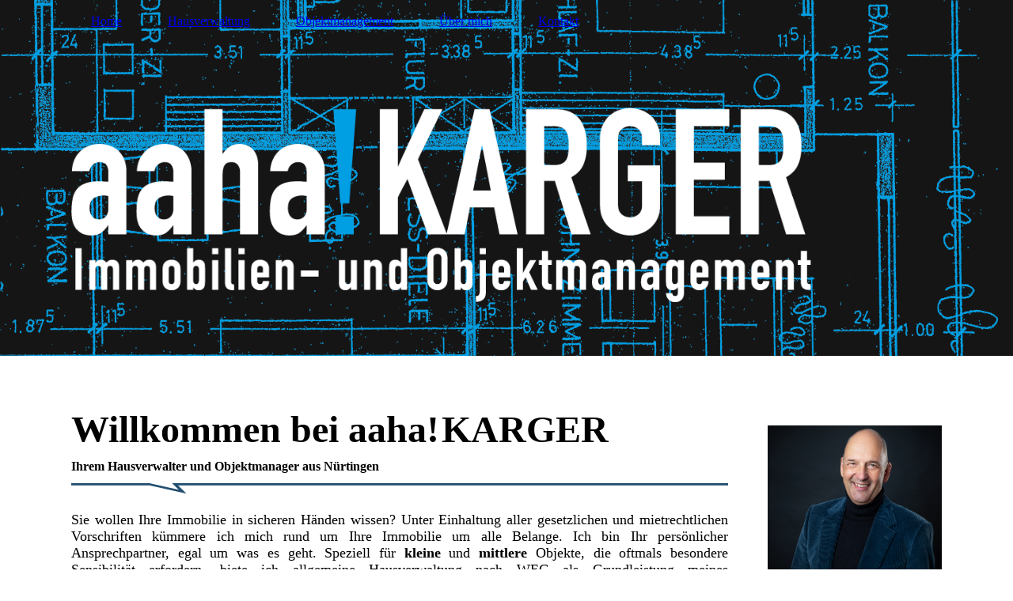

--- FILE ---
content_type: text/html; charset=utf-8
request_url: https://aaha-karger.de/Home
body_size: 32520
content:
<!DOCTYPE html><html><head><meta http-equiv="Content-Type" content="text/html; charset=UTF-8"><title>Herzlich Willkommen</title><meta name="description" content="Persönlicher Ansprechpartner rund um Ihre Immobilie, allgemeine Hausverwaltung (WEG), Mietverwaltung und Objektmanagement."><meta name="keywords" content="Bausanierer, Bausanierung, Sanierung, Bauen im Bestand, Bauschaden "><link href="https://aaha-karger.de/Home" rel="canonical"><meta content="Herzlich Willkommen" property="og:title"><meta content="website" property="og:type"><meta content="https://aaha-karger.de/Home" property="og:url"><meta content="https://aaha-karger.de/.cm4all/uproc.php/0/aaha!Karger.png" property="og:image"/><script>
              window.beng = window.beng || {};
              window.beng.env = {
                language: "en",
                country: "US",
                mode: "deploy",
                context: "page",
                pageId: "000000729240",
                skeletonId: "",
                scope: "HTO01FLQQLBG",
                isProtected: false,
                navigationText: "Home",
                instance: "1",
                common_prefix: "https://homepagedesigner.telekom.de",
                design_common: "https://homepagedesigner.telekom.de/beng/designs/",
                design_template: "oem/cm_dh_084",
                path_design: "https://homepagedesigner.telekom.de/beng/designs/data/oem/cm_dh_084/",
                path_res: "https://homepagedesigner.telekom.de/res/",
                path_bengres: "https://homepagedesigner.telekom.de/beng/res/",
                masterDomain: "",
                preferredDomain: "",
                preprocessHostingUri: function(uri) {
                  
                    return uri || "";
                  
                },
                hideEmptyAreas: true
              };
            </script><script xmlns="http://www.w3.org/1999/xhtml" src="https://homepagedesigner.telekom.de/cm4all-beng-proxy/beng-proxy.js">;</script><link xmlns="http://www.w3.org/1999/xhtml" rel="stylesheet" href="https://homepagedesigner.telekom.de/.cm4all/e/static/3rdparty/font-awesome/css/font-awesome.min.css"></link><link rel="stylesheet" type="text/css" href="//homepagedesigner.telekom.de/.cm4all/res/static/libcm4all-js-widget/3.89.7/css/widget-runtime.css"/>

<link rel="stylesheet" type="text/css" href="//homepagedesigner.telekom.de/.cm4all/res/static/beng-editor/5.3.130/css/deploy.css"/>

<link rel="stylesheet" type="text/css" href="//homepagedesigner.telekom.de/.cm4all/res/static/libcm4all-js-widget/3.89.7/css/slideshow-common.css"/>

<script src="//homepagedesigner.telekom.de/.cm4all/res/static/jquery-1.7/jquery.js">;</script><script src="//homepagedesigner.telekom.de/.cm4all/res/static/prototype-1.7.3/prototype.js">;</script><script src="//homepagedesigner.telekom.de/.cm4all/res/static/jslib/1.4.1/js/legacy.js">;</script><script src="//homepagedesigner.telekom.de/.cm4all/res/static/libcm4all-js-widget/3.89.7/js/widget-runtime.js">;</script>

<script src="//homepagedesigner.telekom.de/.cm4all/res/static/libcm4all-js-widget/3.89.7/js/slideshow-common.js">;</script>

<script src="//homepagedesigner.telekom.de/.cm4all/res/static/beng-editor/5.3.130/js/deploy.js">;</script>

<link href="https://homepagedesigner.telekom.de/.cm4all/designs/static/oem/cm_dh_084/1767916830.1273942/css/main.css" rel="stylesheet" type="text/css"><meta name="viewport" content="width=device-width, initial-scale=1, user-scalable=yes"><link href="https://homepagedesigner.telekom.de/.cm4all/designs/static/oem/cm_dh_084/1767916830.1273942/css/responsive.css" rel="stylesheet" type="text/css"><link href="https://homepagedesigner.telekom.de/.cm4all/designs/static/oem/cm_dh_084/1767916830.1273942/css/cm-templates-global-style.css" rel="stylesheet" type="text/css"><script type="text/javascript" src="https://homepagedesigner.telekom.de/.cm4all/designs/static/oem/cm_dh_084/1767916830.1273942/js/effects.js"></script><script type="text/javascript" src="https://homepagedesigner.telekom.de/.cm4all/designs/static/oem/cm_dh_084/1767916830.1273942/js/parallax.js"></script><script type="text/javascript" src="https://homepagedesigner.telekom.de/.cm4all/designs/static/oem/cm_dh_084/1767916830.1273942/js/cm_template-focus-point.js"></script><link href="/.cm4all/handler.php/vars.css?v=20210701175156" type="text/css" rel="stylesheet"><style type="text/css">.cm-logo {background-image: url("/.cm4all/uproc.php/0/.aaha!KargerWeiss.png/picture-1200?_=174de3b0908");
        background-position: 0% 62%;
background-size: 85% auto;
background-repeat: no-repeat;
      }</style><script type="text/javascript">window.cmLogoWidgetId = "TKOMSI_cm4all_com_widgets_Logo_22868944";
            window.cmLogoGetCommonWidget = function (){
                return new cm4all.Common.Widget({
            base    : "/Home",
            session : "",
            frame   : "",
            path    : "TKOMSI_cm4all_com_widgets_Logo_22868944"
        })
            };
            window.logoConfiguration = {
                "cm-logo-x" : "0%",
        "cm-logo-y" : "62%",
        "cm-logo-v" : "2.0",
        "cm-logo-w" : "85%",
        "cm-logo-h" : "auto",
        "cm-logo-di" : "oem/cm_dh_084",
        "cm-logo-u" : "uro-service://",
        "cm-logo-k" : "%7B%22serviceId%22%3A%220%22%2C%22path%22%3A%22%2F%22%2C%22name%22%3A%22aaha!KargerWeiss.png%22%2C%22type%22%3A%22image%2Fpng%22%2C%22size%22%3A18632%2C%22start%22%3A%22174de3b0908%22%2C%22width%22%3A1053%2C%22height%22%3A304%7D",
        "cm-logo-bc" : "",
        "cm-logo-ln" : "",
        "cm-logo-ln$" : "",
        "cm-logo-hi" : false
        ,
        _logoBaseUrl : "uro-service:\/\/",
        _logoPath : "%7B%22serviceId%22%3A%220%22%2C%22path%22%3A%22%2F%22%2C%22name%22%3A%22aaha!KargerWeiss.png%22%2C%22type%22%3A%22image%2Fpng%22%2C%22size%22%3A18632%2C%22start%22%3A%22174de3b0908%22%2C%22width%22%3A1053%2C%22height%22%3A304%7D"
        };
          jQuery(document).ready(function() {
            var logoElement = jQuery(".cm-logo");
            logoElement.attr("role", "img");
            logoElement.attr("tabindex", "0");
            logoElement.attr("aria-label", "logo");
          });
        </script><style id="cm_table_styles"></style><style id="cm_background_queries"></style><script type="application/x-cm4all-cookie-consent" data-code=""></script></head><body ondrop="return false;" class=" device-desktop cm-deploy cm-deploy-342"><div class="cm-background" data-cm-qa-bg="image"></div><div class="cm-background-video" data-cm-qa-bg="video"></div><div class="cm-background-effects" data-cm-qa-bg="effect"></div><div class="cm-templates-container"><header class="head_wrapper cm_can_be_empty"><div class="cm-template-keyvisual__media cm_can_be_empty cm-kv-0" id="keyvisual"></div><div class="inner_wrapper"><div class="cm_can_be_empty cm-logo" id="logo"></div><nav class="navigation_wrapper" id="cm_navigation"><ul id="cm_mainnavigation"><li id="cm_navigation_pid_729240" class="cm_current"><a title="Home" href="/Home" class="cm_anchor">Home</a></li><li id="cm_navigation_pid_729238" class="cm_has_subnavigation"><a title="Hausverwaltung" href="/Hausverwaltung" class="cm_anchor">Hausverwaltung</a></li><li id="cm_navigation_pid_729239"><a title="Objektmanagement" href="/Objektmanagement" class="cm_anchor">Objektmanagement</a></li><li id="cm_navigation_pid_729235"><a title="Über mich" href="/Ueber-mich" class="cm_anchor">Über mich</a></li><li id="cm_navigation_pid_729234" class="cm_has_subnavigation"><a title="Kontakt" href="/Kontakt" class="cm_anchor">Kontakt</a></li></ul></nav></div><div class="title_wrapper cm-templates-title-container cm_can_be_empty" id="cm-templates-title-container"><div class="inner_wrapper"><div class="title cm_can_be_empty cm-templates-heading__title" id="title" style=""> </div><div class="subtitle cm_can_be_empty cm-templates-heading__subtitle" id="subtitle" style="">                                             <br></div></div></div></header><div class="mobile_navigation inner_wrapper"><a href="javascript:void(0);"></a></div><div class="inner_wrapper content_wrapper"><div class="subnavigation_wrapper cm_with_forcesub" id="cm_subnavigation" style="display: none;"></div><main class="cm-template-content__main design_content content_main cm-templates-text" id="content_main" data-cm-hintable="yes"><p> </p><h1><br></h1><h1><span style="color: #000000;"><span style='font-size: 48px; font-family: "Istok Web";'>Willkommen bei aaha!<span style='font-size: 12px; font-family: "Istok Web";'> </span>KARGER</span><br></span></h1><h1><span style="color: #000000;">Ihrem Hausverwalter und Objektmanager aus Nürtingen <br></span></h1><div class="clearFloating" style="clear:both;height: 0px; width: auto;"></div><div id="widgetcontainer_TKOMSI_cm4all_com_widgets_UroPhoto_22868972" class="cm_widget cm4all_com_widgets_UroPhoto cm_widget_float_right" style="width:100%; max-width:100%; "><div class="cm_widget_anchor"><a name="TKOMSI_cm4all_com_widgets_UroPhoto_22868972" id="widgetanchor_TKOMSI_cm4all_com_widgets_UroPhoto_22868972"><!--cm4all.com.widgets.UroPhoto--></a></div><div xmlns="http://www.w3.org/1999/xhtml" data-uro-type="" style="width:100%;height:100%;" id="uroPhotoOuterTKOMSI_cm4all_com_widgets_UroPhoto_22868972">            <picture><source srcset="/.cm4all/uproc.php/0/Trennline/.trennlinie_002.png/picture-1600?_=15ea362fc98 1x, /.cm4all/uproc.php/0/Trennline/.trennlinie_002.png/picture-2600?_=15ea362fc98 2x" media="(min-width:800px)"><source srcset="/.cm4all/uproc.php/0/Trennline/.trennlinie_002.png/picture-1200?_=15ea362fc98 1x, /.cm4all/uproc.php/0/Trennline/.trennlinie_002.png/picture-1600?_=15ea362fc98 2x" media="(min-width:600px)"><source srcset="/.cm4all/uproc.php/0/Trennline/.trennlinie_002.png/picture-800?_=15ea362fc98 1x, /.cm4all/uproc.php/0/Trennline/.trennlinie_002.png/picture-1200?_=15ea362fc98 2x" media="(min-width:400px)"><source srcset="/.cm4all/uproc.php/0/Trennline/.trennlinie_002.png/picture-400?_=15ea362fc98 1x, /.cm4all/uproc.php/0/Trennline/.trennlinie_002.png/picture-800?_=15ea362fc98 2x" media="(min-width:200px)"><source srcset="/.cm4all/uproc.php/0/Trennline/.trennlinie_002.png/picture-200?_=15ea362fc98 1x, /.cm4all/uproc.php/0/Trennline/.trennlinie_002.png/picture-400?_=15ea362fc98 2x" media="(min-width:100px)"><img src="/.cm4all/uproc.php/0/Trennline/.trennlinie_002.png/picture-200?_=15ea362fc98" data-uro-original="/.cm4all/uproc.php/0/Trennline/trennlinie_002.png?_=15ea362fc98" onerror="uroGlobal().util.error(this, '', 'uro-widget')" alt="" style="width:100%;" title="" loading="lazy"></picture>
<script type="text/javascript">
                (function() {
                    var wiid = 'TKOMSI_cm4all_com_widgets_UroPhoto_22868972';
                    
                    var src = jQuery("#uroPhotoOuter" + wiid + " img").attr("data-uro-original");
                    jQuery("<img/>").attr("src", src).load(function() {
                        /* see 10568/10534 */
                        jQuery("[id$='"+wiid+"']").css({"max-width":this.width});
                    });
                    
                }());
            </script><span></span></div></div><div style="text-align: justify;"><br></div><div style="text-align: justify;"><br></div><div style="text-align: justify;"><span style="color: #000000; font-size: 18px;">Sie wollen Ihre Immobilie in sicheren Händen wissen? <span style="font-size: 18px;">Unter Einhaltung aller gesetzlichen und mietrechtlichen Vorschriften</span> kümmere ich mich rund um Ihre Immobilie um alle Belange. Ich bin Ihr persönlicher Ansprechpartner, egal um was es geht. Speziell für <strong>kleine</strong> und <strong>mittlere</strong> Objekte, die oftmals besondere Sensibilität erfordern, biete ich allgemeine Hausverwaltung nach WEG als Grundleistung meines Immobilienmanagement-Services an.<br></span></div><div style="text-align: justify;"><br></div><div style="text-align: justify;"><span style="color: #000000;"><span style="background-color: transparent; font-size: 18px;">Als Objektmanager lautet meine Devise: immer ein offenes Ohr für Ihre Belange zu haben, Sie zu unterstützen und dafür zu sorgen, dass auch technisch alles  reibungslos funktioniert.</span><br></span></div><div style="text-align: justify;"><br></div><div style="text-align: justify;"><span style='font-size: 18px; font-family: "Istok Web"; color: #000000;'>Ich übernehme alle Aufgaben, die in Ihren Verpflichtungsbereich fallen und von Ihnen als Eigentümer gegenüber Ihren Mietern, der Gemeinschaft und den Vertragspartnern erbracht werden müssen. Ich biete Ihnen echte Entlastung von diesen Pflichten.</span></div><div style="text-align: justify;"><span style='font-size: 18px; font-family: "Istok Web"; color: #000000;'>Erst dann, wenn ich mit meinen Bemühungen eine Werterhaltung oder -steigerung Ihres Objektes erzielen kann, bin ich zufrieden.</span></div><div style="text-align: justify;"><span style='font-size: 18px; color: #191919; font-family: "Istok Web";'><span style='font-size: 18px; font-family: "Istok Web"; color: #000000;'>Sprechen Sie mich an - ich bin jederzeit für Sie erreichbar!</span><br></span></div><p><br></p><h3><span style="color: #000000;">Meine Tätigkeitsschwerpunkte sind in den folgenden Bereichen zu finden:</span><br></h3><div class="clearFloating" style="clear:both;height: 0px; width: auto;"></div><div id="widgetcontainer_TKOMSI_cm4all_com_widgets_UroPhoto_22868971" class="
				    cm_widget_block
					cm_widget cm4all_com_widgets_UroPhoto cm_widget_block_center" style="width:100%; max-width:100%; "><div class="cm_widget_anchor"><a name="TKOMSI_cm4all_com_widgets_UroPhoto_22868971" id="widgetanchor_TKOMSI_cm4all_com_widgets_UroPhoto_22868971"><!--cm4all.com.widgets.UroPhoto--></a></div><div xmlns="http://www.w3.org/1999/xhtml" data-uro-type="" style="width:100%;height:100%;" id="uroPhotoOuterTKOMSI_cm4all_com_widgets_UroPhoto_22868971">            <picture><source srcset="/.cm4all/uproc.php/0/Trennline/.trennlinie_002.png/picture-1600?_=15ea362fc98 1x, /.cm4all/uproc.php/0/Trennline/.trennlinie_002.png/picture-2600?_=15ea362fc98 2x" media="(min-width:800px)"><source srcset="/.cm4all/uproc.php/0/Trennline/.trennlinie_002.png/picture-1200?_=15ea362fc98 1x, /.cm4all/uproc.php/0/Trennline/.trennlinie_002.png/picture-1600?_=15ea362fc98 2x" media="(min-width:600px)"><source srcset="/.cm4all/uproc.php/0/Trennline/.trennlinie_002.png/picture-800?_=15ea362fc98 1x, /.cm4all/uproc.php/0/Trennline/.trennlinie_002.png/picture-1200?_=15ea362fc98 2x" media="(min-width:400px)"><source srcset="/.cm4all/uproc.php/0/Trennline/.trennlinie_002.png/picture-400?_=15ea362fc98 1x, /.cm4all/uproc.php/0/Trennline/.trennlinie_002.png/picture-800?_=15ea362fc98 2x" media="(min-width:200px)"><source srcset="/.cm4all/uproc.php/0/Trennline/.trennlinie_002.png/picture-200?_=15ea362fc98 1x, /.cm4all/uproc.php/0/Trennline/.trennlinie_002.png/picture-400?_=15ea362fc98 2x" media="(min-width:100px)"><img src="/.cm4all/uproc.php/0/Trennline/.trennlinie_002.png/picture-200?_=15ea362fc98" data-uro-original="/.cm4all/uproc.php/0/Trennline/trennlinie_002.png?_=15ea362fc98" onerror="uroGlobal().util.error(this, '', 'uro-widget')" alt="" style="width:100%;" title="" loading="lazy"></picture>
<script type="text/javascript">
                (function() {
                    var wiid = 'TKOMSI_cm4all_com_widgets_UroPhoto_22868971';
                    
                    var src = jQuery("#uroPhotoOuter" + wiid + " img").attr("data-uro-original");
                    jQuery("<img/>").attr("src", src).load(function() {
                        /* see 10568/10534 */
                        jQuery("[id$='"+wiid+"']").css({"max-width":this.width});
                    });
                    
                }());
            </script><span></span></div></div><p><span style="font-size: 8px;">  </span></p><div class="cm_column_wrapper"><div style="width: 50%;" class="cm_column"><p><span style='font-size: 18px; font-family: "Istok Web"; color: #000000;'>HAUSVERWALTUNG<br></span></p><ul><li><span style='font-size: 16px; font-family: "Istok Web"; color: #000000;'>Hausverwaltung nach WEG<br></span></li><li><span style='font-size: 16px; font-family: "Istok Web"; color: #000000;'>Mietverwaltung<br></span></li><li><span style='font-size: 16px; font-family: "Istok Web"; color: #000000;'>Vermietung</span></li></ul></div><div style="width: 5px;" class="cm_column_gap cm_column_gap_left cm_resizable"></div><div style="width: 5px;" class="cm_column_gap cm_column_gap_right cm_resizable"></div><div style="width: 50%;" class="cm_column"><p><span style='font-size: 18px; font-family: "Istok Web"; color: #000000;'>OBJEKTMANAGEMENT</span></p><ul><li><span style='font-size: 16px; font-family: "Istok Web"; color: #000000;'>Technische Instandhaltung der Immobilie</span></li><li><span style='font-size: 16px; font-family: "Istok Web"; color: #000000;'>Beratung, Vorbereitung, Beaufsichtigung und Abnahme von Sanierungsmaßnahmen</span></li></ul></div></div><p><br></p><div class="clearFloating" style="clear:both;height: 0px; width: auto;"></div><div id="widgetcontainer_TKOMSI_cm4all_com_widgets_DownloadWidget_24505175" class="
				    cm_widget_block
					cm_widget cm4all_com_widgets_DownloadWidget cm_widget_block_center" style="width:100%; max-width:100%; "><div class="cm_widget_anchor"><a name="TKOMSI_cm4all_com_widgets_DownloadWidget_24505175" id="widgetanchor_TKOMSI_cm4all_com_widgets_DownloadWidget_24505175"><!--cm4all.com.widgets.DownloadWidget--></a></div><p>Bitte konfigurieren Sie dieses Download Widget</p></div><div id="cm_bottom_clearer" style="clear: both;" contenteditable="false"></div></main><div class="sidebar_wrapper cm-templates-sidebar-one cm_can_be_empty"><aside class="sidebar cm_can_be_empty" id="widgetbar_site_1" data-cm-hintable="yes"><p><br></p><p> </p><div id="widgetcontainer_TKOMSI_cm4all_com_widgets_UroPhoto_22945730" class="
				    cm_widget_block
					cm_widget cm4all_com_widgets_UroPhoto cm_widget_block_center" style="width:100%; max-width:1235px; "><div class="cm_widget_anchor"><a name="TKOMSI_cm4all_com_widgets_UroPhoto_22945730" id="widgetanchor_TKOMSI_cm4all_com_widgets_UroPhoto_22945730"><!--cm4all.com.widgets.UroPhoto--></a></div><div xmlns="http://www.w3.org/1999/xhtml" data-uro-type="image" style="width:100%;height:100%;" id="uroPhotoOuterTKOMSI_cm4all_com_widgets_UroPhoto_22945730">            <picture><source srcset="/.cm4all/uproc.php/0/.KargerQuadrat.png/picture-1600?_=17526cdb990 1x, /.cm4all/uproc.php/0/.KargerQuadrat.png/picture-2600?_=17526cdb990 2x" media="(min-width:800px)"><source srcset="/.cm4all/uproc.php/0/.KargerQuadrat.png/picture-1200?_=17526cdb990 1x, /.cm4all/uproc.php/0/.KargerQuadrat.png/picture-1600?_=17526cdb990 2x" media="(min-width:600px)"><source srcset="/.cm4all/uproc.php/0/.KargerQuadrat.png/picture-800?_=17526cdb990 1x, /.cm4all/uproc.php/0/.KargerQuadrat.png/picture-1200?_=17526cdb990 2x" media="(min-width:400px)"><source srcset="/.cm4all/uproc.php/0/.KargerQuadrat.png/picture-400?_=17526cdb990 1x, /.cm4all/uproc.php/0/.KargerQuadrat.png/picture-800?_=17526cdb990 2x" media="(min-width:200px)"><source srcset="/.cm4all/uproc.php/0/.KargerQuadrat.png/picture-200?_=17526cdb990 1x, /.cm4all/uproc.php/0/.KargerQuadrat.png/picture-400?_=17526cdb990 2x" media="(min-width:100px)"><img src="/.cm4all/uproc.php/0/.KargerQuadrat.png/picture-200?_=17526cdb990" data-uro-original="/.cm4all/uproc.php/0/KargerQuadrat.png?_=17526cdb990" onerror="uroGlobal().util.error(this, '', 'uro-widget')" data-uro-width="1235" data-uro-height="1235" alt="" style="width:100%;" title="" loading="lazy"></picture>
<span></span></div></div><p> </p><p> </p><p style="text-align: center;"><br></p><p><br></p><div style="text-align: center;"></div><div style="text-align: center;"></div><p>  </p><p> </p></aside><aside class="sidebar cm_can_be_empty" id="widgetbar_page_1" data-cm-hintable="yes"><p><br></p></aside><aside class="sidebar cm_can_be_empty" id="widgetbar_site_2" data-cm-hintable="yes"><p> </p></aside><aside class="sidebar cm_can_be_empty" id="widgetbar_page_2" data-cm-hintable="yes"><p><br></p></aside></div></div><div class="footer_wrapper cm-templates-footer cm_can_be_empty"><footer class="inner_wrapper cm_can_be_empty" id="footer" data-cm-hintable="yes"><br><br><div><br><span style="color: #000000;"><a href="/Kontakt" class="cm_anchor">Kontakt</a> | <a href="/Kontakt/Impressum" class="cm_anchor">Impressum | </a><a href="/Kontakt/Datenschutz" class="cm_anchor">Datenschutz</a></span><br></div></footer><br><br><i class="fa fa-angle-double-up scroll-up"> </i></div></div><script type="text/javascript" src="https://homepagedesigner.telekom.de/.cm4all/designs/static/oem/cm_dh_084/1767916830.1273942/js/cm-templates-global-script.js"></script><div class="cm_widget_anchor"><a name="TKOMSI_cm4all_com_widgets_CookiePolicy_22868945" id="widgetanchor_TKOMSI_cm4all_com_widgets_CookiePolicy_22868945"><!--cm4all.com.widgets.CookiePolicy--></a></div><div style="display:none" class="cm-wp-container cm4all-cookie-policy-placeholder-template"><div class="cm-wp-header"><h4 class="cm-wp-header__headline">Externe Inhalte</h4><p class="cm-wp-header__text">Die an dieser Stelle vorgesehenen Inhalte können aufgrund Ihrer aktuellen <a class="cm-wp-header__link" href="#" onclick="openCookieSettings();return false;">Cookie-Einstellungen</a> nicht angezeigt werden.</p></div><div class="cm-wp-content"><div class="cm-wp-content__control"><label aria-checked="false" role="switch" tabindex="0" class="cm-wp-content-switcher"><input tabindex="-1" type="checkbox" class="cm-wp-content-switcher__checkbox" /><span class="cm-wp-content-switcher__label">Drittanbieter-Inhalte</span></label></div><p class="cm-wp-content__text">Diese Webseite bietet möglicherweise Inhalte oder Funktionalitäten an, die von Drittanbietern eigenverantwortlich zur Verfügung gestellt werden. Diese Drittanbieter können eigene Cookies setzen, z.B. um die Nutzeraktivität zu verfolgen oder ihre Angebote zu personalisieren und zu optimieren.</p></div></div><div aria-labelledby="cookieSettingsDialogTitle" role="dialog" style="position: fixed;" class="cm-cookie-container cm-hidden" id="cookieSettingsDialog"><div class="cm-cookie-header"><h4 id="cookieSettingsDialogTitle" class="cm-cookie-header__headline">Cookie-Einstellungen</h4><div autofocus="autofocus" tabindex="0" role="button" class="cm-cookie-header__close-button" title="Schließen"></div></div><div aria-describedby="cookieSettingsDialogContent" class="cm-cookie-content"><p id="cookieSettingsDialogContent" class="cm-cookie-content__text">Diese Webseite verwendet Cookies, um Besuchern ein optimales Nutzererlebnis zu bieten. Bestimmte Inhalte von Drittanbietern werden nur angezeigt, wenn die entsprechende Option aktiviert ist. Die Datenverarbeitung kann dann auch in einem Drittland erfolgen. Weitere Informationen hierzu in der Datenschutzerklärung.</p><div class="cm-cookie-content__controls"><div class="cm-cookie-controls-container"><div class="cm-cookie-controls cm-cookie-controls--essential"><div class="cm-cookie-flex-wrapper"><label aria-details="cookieSettingsEssentialDetails" aria-labelledby="cookieSettingsEssentialLabel" aria-checked="true" role="switch" tabindex="0" class="cm-cookie-switch-wrapper"><input tabindex="-1" id="cookieSettingsEssential" type="checkbox" disabled="disabled" checked="checked" /><span></span></label><div class="cm-cookie-expand-wrapper"><span id="cookieSettingsEssentialLabel">Technisch notwendige</span><div tabindex="0" aria-controls="cookieSettingsEssentialDetails" aria-expanded="false" role="button" class="cm-cookie-content-expansion-button" title="Erweitern / Zuklappen"></div></div></div><div class="cm-cookie-content-expansion-text" id="cookieSettingsEssentialDetails">Diese Cookies sind zum Betrieb der Webseite notwendig, z.B. zum Schutz vor Hackerangriffen und zur Gewährleistung eines konsistenten und der Nachfrage angepassten Erscheinungsbilds der Seite.</div></div><div class="cm-cookie-controls cm-cookie-controls--statistic"><div class="cm-cookie-flex-wrapper"><label aria-details="cookieSettingsStatisticsDetails" aria-labelledby="cookieSettingsStatisticsLabel" aria-checked="false" role="switch" tabindex="0" class="cm-cookie-switch-wrapper"><input tabindex="-1" id="cookieSettingsStatistics" type="checkbox" /><span></span></label><div class="cm-cookie-expand-wrapper"><span id="cookieSettingsStatisticsLabel">Analytische</span><div tabindex="0" aria-controls="cookieSettingsStatisticsDetails" aria-expanded="false" role="button" class="cm-cookie-content-expansion-button" title="Erweitern / Zuklappen"></div></div></div><div class="cm-cookie-content-expansion-text" id="cookieSettingsStatisticsDetails">Diese Cookies werden verwendet, um das Nutzererlebnis weiter zu optimieren. Hierunter fallen auch Statistiken, die dem Webseitenbetreiber von Drittanbietern zur Verfügung gestellt werden, sowie die Ausspielung von personalisierter Werbung durch die Nachverfolgung der Nutzeraktivität über verschiedene Webseiten.</div></div><div class="cm-cookie-controls cm-cookie-controls--third-party"><div class="cm-cookie-flex-wrapper"><label aria-details="cookieSettingsThirdpartyDetails" aria-labelledby="cookieSettingsThirdpartyLabel" aria-checked="false" role="switch" tabindex="0" class="cm-cookie-switch-wrapper"><input tabindex="-1" id="cookieSettingsThirdparty" type="checkbox" /><span></span></label><div class="cm-cookie-expand-wrapper"><span id="cookieSettingsThirdpartyLabel">Drittanbieter-Inhalte</span><div tabindex="0" aria-controls="cookieSettingsThirdpartyDetails" aria-expanded="false" role="button" class="cm-cookie-content-expansion-button" title="Erweitern / Zuklappen"></div></div></div><div class="cm-cookie-content-expansion-text" id="cookieSettingsThirdpartyDetails">Diese Webseite bietet möglicherweise Inhalte oder Funktionalitäten an, die von Drittanbietern eigenverantwortlich zur Verfügung gestellt werden. Diese Drittanbieter können eigene Cookies setzen, z.B. um die Nutzeraktivität zu verfolgen oder ihre Angebote zu personalisieren und zu optimieren.</div></div></div><div class="cm-cookie-content-button"><div tabindex="0" role="button" onclick="rejectAllCookieTypes(); setTimeout(saveCookieSettings, 400);" class="cm-cookie-button cm-cookie-content-button--reject-all"><span>Ablehnen</span></div><div tabindex="0" role="button" onclick="selectAllCookieTypes(); setTimeout(saveCookieSettings, 400);" class="cm-cookie-button cm-cookie-content-button--accept-all"><span>Alle akzeptieren</span></div><div tabindex="0" role="button" onclick="saveCookieSettings();" class="cm-cookie-button cm-cookie-content-button--save"><span>Speichern</span></div></div></div></div></div><script type="text/javascript">
      Common.loadCss("/.cm4all/widgetres.php/cm4all.com.widgets.CookiePolicy/show.css?v=3.3.29");
    </script><script data-tracking="true" data-cookie-settings-enabled="true" src="https://homepagedesigner.telekom.de/.cm4all/widgetres.php/cm4all.com.widgets.CookiePolicy/show.js?v=3.3.29" defer="defer" id="cookieSettingsScript"></script><noscript ><div style="position:absolute;bottom:0;" id="statdiv"><img alt="" height="1" width="1" src="https://homepagedesigner.telekom.de/.cm4all/_pixel.img?site=1661326-qMHGBUfR&amp;page=pid_729240&amp;path=%2FHome&amp;nt=Home"/></div></noscript><script  type="text/javascript">//<![CDATA[
            document.body.insertAdjacentHTML('beforeend', '<div style="position:absolute;bottom:0;" id="statdiv"><img alt="" height="1" width="1" src="https://homepagedesigner.telekom.de/.cm4all/_pixel.img?site=1661326-qMHGBUfR&amp;page=pid_729240&amp;path=%2FHome&amp;nt=Home&amp;domain='+escape(document.location.hostname)+'&amp;ref='+escape(document.referrer)+'"/></div>');
        //]]></script><div style="display: none;" id="keyvisualWidgetVideosContainer"></div><style type="text/css">.cm-kv-0 {
background-position: center;
background-repeat: no-repeat;
}
            @media(min-width: 100px), (min-resolution: 72dpi), (-webkit-min-device-pixel-ratio: 1) {.cm-kv-0{background-image:url("/.cm4all/uproc.php/0/.Grundrissdunkel_1.png/picture-200?_=17530958882");}}@media(min-width: 100px), (min-resolution: 144dpi), (-webkit-min-device-pixel-ratio: 2) {.cm-kv-0{background-image:url("/.cm4all/uproc.php/0/.Grundrissdunkel_1.png/picture-400?_=17530958882");}}@media(min-width: 200px), (min-resolution: 72dpi), (-webkit-min-device-pixel-ratio: 1) {.cm-kv-0{background-image:url("/.cm4all/uproc.php/0/.Grundrissdunkel_1.png/picture-400?_=17530958882");}}@media(min-width: 200px), (min-resolution: 144dpi), (-webkit-min-device-pixel-ratio: 2) {.cm-kv-0{background-image:url("/.cm4all/uproc.php/0/.Grundrissdunkel_1.png/picture-800?_=17530958882");}}@media(min-width: 400px), (min-resolution: 72dpi), (-webkit-min-device-pixel-ratio: 1) {.cm-kv-0{background-image:url("/.cm4all/uproc.php/0/.Grundrissdunkel_1.png/picture-800?_=17530958882");}}@media(min-width: 400px), (min-resolution: 144dpi), (-webkit-min-device-pixel-ratio: 2) {.cm-kv-0{background-image:url("/.cm4all/uproc.php/0/.Grundrissdunkel_1.png/picture-1200?_=17530958882");}}@media(min-width: 600px), (min-resolution: 72dpi), (-webkit-min-device-pixel-ratio: 1) {.cm-kv-0{background-image:url("/.cm4all/uproc.php/0/.Grundrissdunkel_1.png/picture-1200?_=17530958882");}}@media(min-width: 600px), (min-resolution: 144dpi), (-webkit-min-device-pixel-ratio: 2) {.cm-kv-0{background-image:url("/.cm4all/uproc.php/0/.Grundrissdunkel_1.png/picture-1600?_=17530958882");}}@media(min-width: 800px), (min-resolution: 72dpi), (-webkit-min-device-pixel-ratio: 1) {.cm-kv-0{background-image:url("/.cm4all/uproc.php/0/.Grundrissdunkel_1.png/picture-1600?_=17530958882");}}@media(min-width: 800px), (min-resolution: 144dpi), (-webkit-min-device-pixel-ratio: 2) {.cm-kv-0{background-image:url("/.cm4all/uproc.php/0/.Grundrissdunkel_1.png/picture-2600?_=17530958882");}}
</style><style type="text/css">
			#keyvisual {
				overflow: hidden;
			}
			.kv-video-wrapper {
				width: 100%;
				height: 100%;
				position: relative;
			}
			</style><script type="text/javascript">
				jQuery(document).ready(function() {
					function moveTempVideos(slideshow, isEditorMode) {
						var videosContainer = document.getElementById('keyvisualWidgetVideosContainer');
						if (videosContainer) {
							while (videosContainer.firstChild) {
								var div = videosContainer.firstChild;
								var divPosition = div.className.substring('cm-kv-0-tempvideo-'.length);
								if (isEditorMode && parseInt(divPosition) > 1) {
									break;
								}
								videosContainer.removeChild(div);
								if (div.nodeType == Node.ELEMENT_NODE) {
									var pos = '';
									if (slideshow) {
										pos = '-' + divPosition;
									}
									var kv = document.querySelector('.cm-kv-0' + pos);
									if (kv) {
										if (!slideshow) {
											var wrapperDiv = document.createElement("div"); 
											wrapperDiv.setAttribute("class", "kv-video-wrapper");
											kv.insertBefore(wrapperDiv, kv.firstChild);
											kv = wrapperDiv;
										}
										while (div.firstChild) {
											kv.appendChild(div.firstChild);
										}
										if (!slideshow) {
											break;
										}
									}
								}
							}
						}
					}

					function kvClickAction(mode, href) {
						if (mode == 'internal') {
							if (!window.top.syntony || !/_home$/.test(window.top.syntony.bifmState)) {
								window.location.href = href;
							}
						} else if (mode == 'external') {
							var a = document.createElement('a');
							a.href = href;
							a.target = '_blank';
							a.rel = 'noreferrer noopener';
							a.click();
						}
					}

					var keyvisualElement = jQuery("[cm_type=keyvisual]");
					if(keyvisualElement.length == 0){
						keyvisualElement = jQuery("#keyvisual");
					}
					if(keyvisualElement.length == 0){
						keyvisualElement = jQuery("[class~=cm-kv-0]");
					}
				
						keyvisualElement.attr("role", "img");
						keyvisualElement.attr("tabindex", "0");
						keyvisualElement.attr("aria-label", "hauptgrafik");
					
					moveTempVideos(false, false);
					var video = document.querySelector('#keyvisual video');
					if (video) {
						video.play();
					}
				
			});
		</script></body></html>
